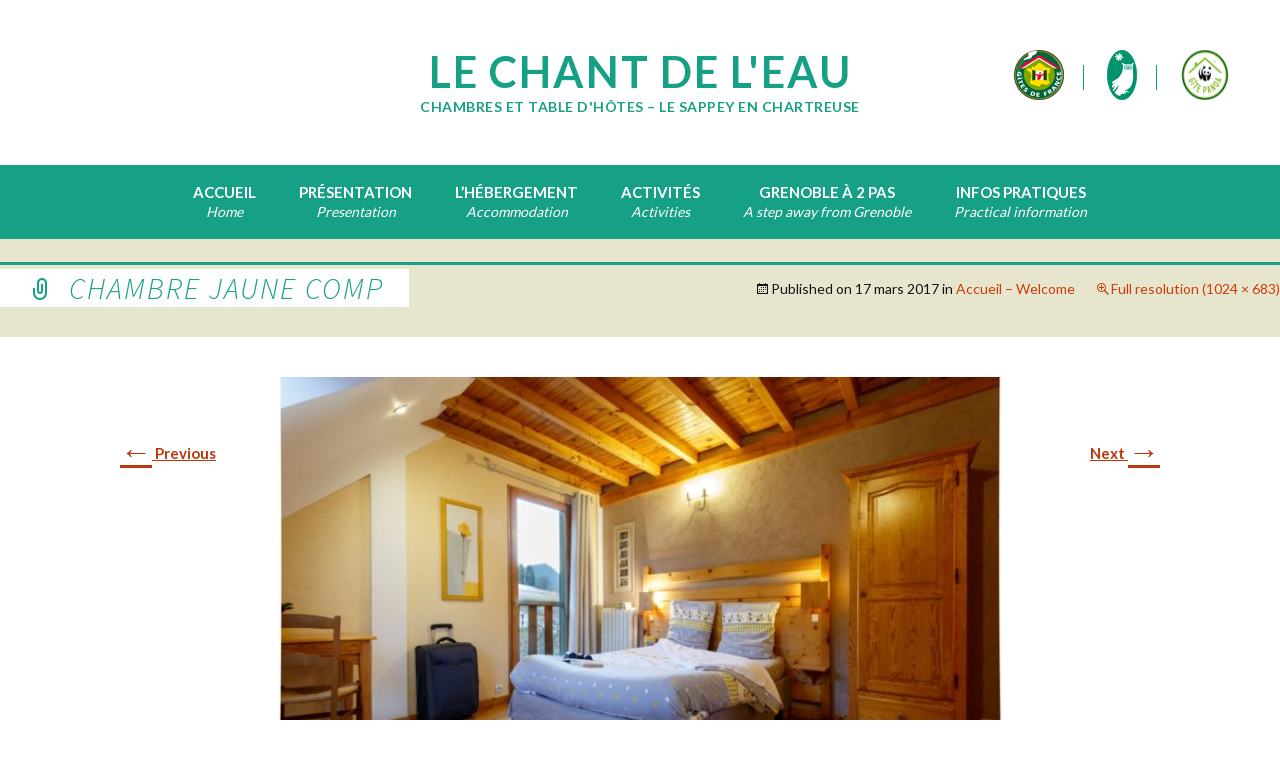

--- FILE ---
content_type: text/html; charset=UTF-8
request_url: https://www.gitechantdeleau.com/accueil-welcome/chambre-jaune-comp/
body_size: 10969
content:
<!DOCTYPE html>
<!--[if IE 7]>
<html class="ie ie7" lang="fr-FR">
<![endif]-->
<!--[if IE 8]>
<html class="ie ie8" lang="fr-FR">
<![endif]-->
<!--[if !(IE 7) | !(IE 8)  ]><!-->
<html lang="fr-FR">
<!--<![endif]-->
<head>
	<meta charset="UTF-8">
	<meta name="viewport" content="width=device-width">
	<title>chambre jaune comp - Le Chant de l&#039;Eau</title>
    <link href="https://fonts.googleapis.com/css?family=Lato:300,400,700|Kalam" rel="stylesheet">
	<link rel="profile" href="http://gmpg.org/xfn/11">
	<link rel="pingback" href="https://www.gitechantdeleau.com/xmlrpc.php">
	<!--[if lt IE 9]>
	<script src="https://www.gitechantdeleau.com/wp-content/themes/kote-theme/js/html5.js"></script>
	<![endif]-->
	<meta name='robots' content='index, follow, max-image-preview:large, max-snippet:-1, max-video-preview:-1' />

	<!-- This site is optimized with the Yoast SEO plugin v22.1 - https://yoast.com/wordpress/plugins/seo/ -->
	<link rel="canonical" href="https://www.gitechantdeleau.com/accueil-welcome/chambre-jaune-comp/" />
	<meta property="og:locale" content="fr_FR" />
	<meta property="og:type" content="article" />
	<meta property="og:title" content="chambre jaune comp - Le Chant de l&#039;Eau" />
	<meta property="og:description" content="Le Chant de l&rsquo;Eau Chambres et Table d&rsquo;Hôtes au Sappey en Chartreuse" />
	<meta property="og:url" content="https://www.gitechantdeleau.com/accueil-welcome/chambre-jaune-comp/" />
	<meta property="og:site_name" content="Le Chant de l&#039;Eau" />
	<meta property="article:modified_time" content="2017-03-17T18:33:38+00:00" />
	<meta property="og:image" content="https://www.gitechantdeleau.com/accueil-welcome/chambre-jaune-comp" />
	<meta property="og:image:width" content="1024" />
	<meta property="og:image:height" content="683" />
	<meta property="og:image:type" content="image/jpeg" />
	<meta name="twitter:card" content="summary_large_image" />
	<script type="application/ld+json" class="yoast-schema-graph">{"@context":"https://schema.org","@graph":[{"@type":"WebPage","@id":"https://www.gitechantdeleau.com/accueil-welcome/chambre-jaune-comp/","url":"https://www.gitechantdeleau.com/accueil-welcome/chambre-jaune-comp/","name":"chambre jaune comp - Le Chant de l&#039;Eau","isPartOf":{"@id":"https://www.gitechantdeleau.com/#website"},"primaryImageOfPage":{"@id":"https://www.gitechantdeleau.com/accueil-welcome/chambre-jaune-comp/#primaryimage"},"image":{"@id":"https://www.gitechantdeleau.com/accueil-welcome/chambre-jaune-comp/#primaryimage"},"thumbnailUrl":"https://www.gitechantdeleau.com/wp-content/uploads/2017/02/chambre-jaune-comp.jpg","datePublished":"2017-03-17T18:31:50+00:00","dateModified":"2017-03-17T18:33:38+00:00","breadcrumb":{"@id":"https://www.gitechantdeleau.com/accueil-welcome/chambre-jaune-comp/#breadcrumb"},"inLanguage":"fr-FR","potentialAction":[{"@type":"ReadAction","target":["https://www.gitechantdeleau.com/accueil-welcome/chambre-jaune-comp/"]}]},{"@type":"ImageObject","inLanguage":"fr-FR","@id":"https://www.gitechantdeleau.com/accueil-welcome/chambre-jaune-comp/#primaryimage","url":"https://www.gitechantdeleau.com/wp-content/uploads/2017/02/chambre-jaune-comp.jpg","contentUrl":"https://www.gitechantdeleau.com/wp-content/uploads/2017/02/chambre-jaune-comp.jpg","width":1024,"height":683,"caption":"le-Chant-de-l-Eau-Chambre"},{"@type":"BreadcrumbList","@id":"https://www.gitechantdeleau.com/accueil-welcome/chambre-jaune-comp/#breadcrumb","itemListElement":[{"@type":"ListItem","position":1,"name":"Accueil","item":"https://www.gitechantdeleau.com/"},{"@type":"ListItem","position":2,"name":"Accueil &#8211; Welcome","item":"https://www.gitechantdeleau.com/"},{"@type":"ListItem","position":3,"name":"chambre jaune comp"}]},{"@type":"WebSite","@id":"https://www.gitechantdeleau.com/#website","url":"https://www.gitechantdeleau.com/","name":"Le Chant de l&#039;Eau","description":"Chambres et table d&#039;hôtes - Le Sappey en Chartreuse","potentialAction":[{"@type":"SearchAction","target":{"@type":"EntryPoint","urlTemplate":"https://www.gitechantdeleau.com/?s={search_term_string}"},"query-input":"required name=search_term_string"}],"inLanguage":"fr-FR"}]}</script>
	<!-- / Yoast SEO plugin. -->


<link rel='dns-prefetch' href='//www.gitechantdeleau.com' />
<link rel='dns-prefetch' href='//fonts.googleapis.com' />
<link rel="alternate" type="application/rss+xml" title="Le Chant de l&#039;Eau &raquo; Flux" href="https://www.gitechantdeleau.com/feed/" />
<link rel="alternate" type="application/rss+xml" title="Le Chant de l&#039;Eau &raquo; Flux des commentaires" href="https://www.gitechantdeleau.com/comments/feed/" />
<link rel="alternate" type="application/rss+xml" title="Le Chant de l&#039;Eau &raquo; chambre jaune comp Flux des commentaires" href="https://www.gitechantdeleau.com/accueil-welcome/chambre-jaune-comp/feed/" />
<script type="text/javascript">
/* <![CDATA[ */
window._wpemojiSettings = {"baseUrl":"https:\/\/s.w.org\/images\/core\/emoji\/14.0.0\/72x72\/","ext":".png","svgUrl":"https:\/\/s.w.org\/images\/core\/emoji\/14.0.0\/svg\/","svgExt":".svg","source":{"concatemoji":"https:\/\/www.gitechantdeleau.com\/wp-includes\/js\/wp-emoji-release.min.js?ver=6.4.7"}};
/*! This file is auto-generated */
!function(i,n){var o,s,e;function c(e){try{var t={supportTests:e,timestamp:(new Date).valueOf()};sessionStorage.setItem(o,JSON.stringify(t))}catch(e){}}function p(e,t,n){e.clearRect(0,0,e.canvas.width,e.canvas.height),e.fillText(t,0,0);var t=new Uint32Array(e.getImageData(0,0,e.canvas.width,e.canvas.height).data),r=(e.clearRect(0,0,e.canvas.width,e.canvas.height),e.fillText(n,0,0),new Uint32Array(e.getImageData(0,0,e.canvas.width,e.canvas.height).data));return t.every(function(e,t){return e===r[t]})}function u(e,t,n){switch(t){case"flag":return n(e,"\ud83c\udff3\ufe0f\u200d\u26a7\ufe0f","\ud83c\udff3\ufe0f\u200b\u26a7\ufe0f")?!1:!n(e,"\ud83c\uddfa\ud83c\uddf3","\ud83c\uddfa\u200b\ud83c\uddf3")&&!n(e,"\ud83c\udff4\udb40\udc67\udb40\udc62\udb40\udc65\udb40\udc6e\udb40\udc67\udb40\udc7f","\ud83c\udff4\u200b\udb40\udc67\u200b\udb40\udc62\u200b\udb40\udc65\u200b\udb40\udc6e\u200b\udb40\udc67\u200b\udb40\udc7f");case"emoji":return!n(e,"\ud83e\udef1\ud83c\udffb\u200d\ud83e\udef2\ud83c\udfff","\ud83e\udef1\ud83c\udffb\u200b\ud83e\udef2\ud83c\udfff")}return!1}function f(e,t,n){var r="undefined"!=typeof WorkerGlobalScope&&self instanceof WorkerGlobalScope?new OffscreenCanvas(300,150):i.createElement("canvas"),a=r.getContext("2d",{willReadFrequently:!0}),o=(a.textBaseline="top",a.font="600 32px Arial",{});return e.forEach(function(e){o[e]=t(a,e,n)}),o}function t(e){var t=i.createElement("script");t.src=e,t.defer=!0,i.head.appendChild(t)}"undefined"!=typeof Promise&&(o="wpEmojiSettingsSupports",s=["flag","emoji"],n.supports={everything:!0,everythingExceptFlag:!0},e=new Promise(function(e){i.addEventListener("DOMContentLoaded",e,{once:!0})}),new Promise(function(t){var n=function(){try{var e=JSON.parse(sessionStorage.getItem(o));if("object"==typeof e&&"number"==typeof e.timestamp&&(new Date).valueOf()<e.timestamp+604800&&"object"==typeof e.supportTests)return e.supportTests}catch(e){}return null}();if(!n){if("undefined"!=typeof Worker&&"undefined"!=typeof OffscreenCanvas&&"undefined"!=typeof URL&&URL.createObjectURL&&"undefined"!=typeof Blob)try{var e="postMessage("+f.toString()+"("+[JSON.stringify(s),u.toString(),p.toString()].join(",")+"));",r=new Blob([e],{type:"text/javascript"}),a=new Worker(URL.createObjectURL(r),{name:"wpTestEmojiSupports"});return void(a.onmessage=function(e){c(n=e.data),a.terminate(),t(n)})}catch(e){}c(n=f(s,u,p))}t(n)}).then(function(e){for(var t in e)n.supports[t]=e[t],n.supports.everything=n.supports.everything&&n.supports[t],"flag"!==t&&(n.supports.everythingExceptFlag=n.supports.everythingExceptFlag&&n.supports[t]);n.supports.everythingExceptFlag=n.supports.everythingExceptFlag&&!n.supports.flag,n.DOMReady=!1,n.readyCallback=function(){n.DOMReady=!0}}).then(function(){return e}).then(function(){var e;n.supports.everything||(n.readyCallback(),(e=n.source||{}).concatemoji?t(e.concatemoji):e.wpemoji&&e.twemoji&&(t(e.twemoji),t(e.wpemoji)))}))}((window,document),window._wpemojiSettings);
/* ]]> */
</script>
<link rel='stylesheet' id='fotorama.css-css' href='https://www.gitechantdeleau.com/wp-content/plugins/fotorama/fotorama.css?ver=6.4.7' type='text/css' media='all' />
<link rel='stylesheet' id='fotorama-wp.css-css' href='https://www.gitechantdeleau.com/wp-content/plugins/fotorama/fotorama-wp.css?ver=6.4.7' type='text/css' media='all' />
<style id='wp-emoji-styles-inline-css' type='text/css'>

	img.wp-smiley, img.emoji {
		display: inline !important;
		border: none !important;
		box-shadow: none !important;
		height: 1em !important;
		width: 1em !important;
		margin: 0 0.07em !important;
		vertical-align: -0.1em !important;
		background: none !important;
		padding: 0 !important;
	}
</style>
<link rel='stylesheet' id='wp-block-library-css' href='https://www.gitechantdeleau.com/wp-includes/css/dist/block-library/style.min.css?ver=6.4.7' type='text/css' media='all' />
<style id='classic-theme-styles-inline-css' type='text/css'>
/*! This file is auto-generated */
.wp-block-button__link{color:#fff;background-color:#32373c;border-radius:9999px;box-shadow:none;text-decoration:none;padding:calc(.667em + 2px) calc(1.333em + 2px);font-size:1.125em}.wp-block-file__button{background:#32373c;color:#fff;text-decoration:none}
</style>
<style id='global-styles-inline-css' type='text/css'>
body{--wp--preset--color--black: #000000;--wp--preset--color--cyan-bluish-gray: #abb8c3;--wp--preset--color--white: #ffffff;--wp--preset--color--pale-pink: #f78da7;--wp--preset--color--vivid-red: #cf2e2e;--wp--preset--color--luminous-vivid-orange: #ff6900;--wp--preset--color--luminous-vivid-amber: #fcb900;--wp--preset--color--light-green-cyan: #7bdcb5;--wp--preset--color--vivid-green-cyan: #00d084;--wp--preset--color--pale-cyan-blue: #8ed1fc;--wp--preset--color--vivid-cyan-blue: #0693e3;--wp--preset--color--vivid-purple: #9b51e0;--wp--preset--gradient--vivid-cyan-blue-to-vivid-purple: linear-gradient(135deg,rgba(6,147,227,1) 0%,rgb(155,81,224) 100%);--wp--preset--gradient--light-green-cyan-to-vivid-green-cyan: linear-gradient(135deg,rgb(122,220,180) 0%,rgb(0,208,130) 100%);--wp--preset--gradient--luminous-vivid-amber-to-luminous-vivid-orange: linear-gradient(135deg,rgba(252,185,0,1) 0%,rgba(255,105,0,1) 100%);--wp--preset--gradient--luminous-vivid-orange-to-vivid-red: linear-gradient(135deg,rgba(255,105,0,1) 0%,rgb(207,46,46) 100%);--wp--preset--gradient--very-light-gray-to-cyan-bluish-gray: linear-gradient(135deg,rgb(238,238,238) 0%,rgb(169,184,195) 100%);--wp--preset--gradient--cool-to-warm-spectrum: linear-gradient(135deg,rgb(74,234,220) 0%,rgb(151,120,209) 20%,rgb(207,42,186) 40%,rgb(238,44,130) 60%,rgb(251,105,98) 80%,rgb(254,248,76) 100%);--wp--preset--gradient--blush-light-purple: linear-gradient(135deg,rgb(255,206,236) 0%,rgb(152,150,240) 100%);--wp--preset--gradient--blush-bordeaux: linear-gradient(135deg,rgb(254,205,165) 0%,rgb(254,45,45) 50%,rgb(107,0,62) 100%);--wp--preset--gradient--luminous-dusk: linear-gradient(135deg,rgb(255,203,112) 0%,rgb(199,81,192) 50%,rgb(65,88,208) 100%);--wp--preset--gradient--pale-ocean: linear-gradient(135deg,rgb(255,245,203) 0%,rgb(182,227,212) 50%,rgb(51,167,181) 100%);--wp--preset--gradient--electric-grass: linear-gradient(135deg,rgb(202,248,128) 0%,rgb(113,206,126) 100%);--wp--preset--gradient--midnight: linear-gradient(135deg,rgb(2,3,129) 0%,rgb(40,116,252) 100%);--wp--preset--font-size--small: 13px;--wp--preset--font-size--medium: 20px;--wp--preset--font-size--large: 36px;--wp--preset--font-size--x-large: 42px;--wp--preset--spacing--20: 0.44rem;--wp--preset--spacing--30: 0.67rem;--wp--preset--spacing--40: 1rem;--wp--preset--spacing--50: 1.5rem;--wp--preset--spacing--60: 2.25rem;--wp--preset--spacing--70: 3.38rem;--wp--preset--spacing--80: 5.06rem;--wp--preset--shadow--natural: 6px 6px 9px rgba(0, 0, 0, 0.2);--wp--preset--shadow--deep: 12px 12px 50px rgba(0, 0, 0, 0.4);--wp--preset--shadow--sharp: 6px 6px 0px rgba(0, 0, 0, 0.2);--wp--preset--shadow--outlined: 6px 6px 0px -3px rgba(255, 255, 255, 1), 6px 6px rgba(0, 0, 0, 1);--wp--preset--shadow--crisp: 6px 6px 0px rgba(0, 0, 0, 1);}:where(.is-layout-flex){gap: 0.5em;}:where(.is-layout-grid){gap: 0.5em;}body .is-layout-flow > .alignleft{float: left;margin-inline-start: 0;margin-inline-end: 2em;}body .is-layout-flow > .alignright{float: right;margin-inline-start: 2em;margin-inline-end: 0;}body .is-layout-flow > .aligncenter{margin-left: auto !important;margin-right: auto !important;}body .is-layout-constrained > .alignleft{float: left;margin-inline-start: 0;margin-inline-end: 2em;}body .is-layout-constrained > .alignright{float: right;margin-inline-start: 2em;margin-inline-end: 0;}body .is-layout-constrained > .aligncenter{margin-left: auto !important;margin-right: auto !important;}body .is-layout-constrained > :where(:not(.alignleft):not(.alignright):not(.alignfull)){max-width: var(--wp--style--global--content-size);margin-left: auto !important;margin-right: auto !important;}body .is-layout-constrained > .alignwide{max-width: var(--wp--style--global--wide-size);}body .is-layout-flex{display: flex;}body .is-layout-flex{flex-wrap: wrap;align-items: center;}body .is-layout-flex > *{margin: 0;}body .is-layout-grid{display: grid;}body .is-layout-grid > *{margin: 0;}:where(.wp-block-columns.is-layout-flex){gap: 2em;}:where(.wp-block-columns.is-layout-grid){gap: 2em;}:where(.wp-block-post-template.is-layout-flex){gap: 1.25em;}:where(.wp-block-post-template.is-layout-grid){gap: 1.25em;}.has-black-color{color: var(--wp--preset--color--black) !important;}.has-cyan-bluish-gray-color{color: var(--wp--preset--color--cyan-bluish-gray) !important;}.has-white-color{color: var(--wp--preset--color--white) !important;}.has-pale-pink-color{color: var(--wp--preset--color--pale-pink) !important;}.has-vivid-red-color{color: var(--wp--preset--color--vivid-red) !important;}.has-luminous-vivid-orange-color{color: var(--wp--preset--color--luminous-vivid-orange) !important;}.has-luminous-vivid-amber-color{color: var(--wp--preset--color--luminous-vivid-amber) !important;}.has-light-green-cyan-color{color: var(--wp--preset--color--light-green-cyan) !important;}.has-vivid-green-cyan-color{color: var(--wp--preset--color--vivid-green-cyan) !important;}.has-pale-cyan-blue-color{color: var(--wp--preset--color--pale-cyan-blue) !important;}.has-vivid-cyan-blue-color{color: var(--wp--preset--color--vivid-cyan-blue) !important;}.has-vivid-purple-color{color: var(--wp--preset--color--vivid-purple) !important;}.has-black-background-color{background-color: var(--wp--preset--color--black) !important;}.has-cyan-bluish-gray-background-color{background-color: var(--wp--preset--color--cyan-bluish-gray) !important;}.has-white-background-color{background-color: var(--wp--preset--color--white) !important;}.has-pale-pink-background-color{background-color: var(--wp--preset--color--pale-pink) !important;}.has-vivid-red-background-color{background-color: var(--wp--preset--color--vivid-red) !important;}.has-luminous-vivid-orange-background-color{background-color: var(--wp--preset--color--luminous-vivid-orange) !important;}.has-luminous-vivid-amber-background-color{background-color: var(--wp--preset--color--luminous-vivid-amber) !important;}.has-light-green-cyan-background-color{background-color: var(--wp--preset--color--light-green-cyan) !important;}.has-vivid-green-cyan-background-color{background-color: var(--wp--preset--color--vivid-green-cyan) !important;}.has-pale-cyan-blue-background-color{background-color: var(--wp--preset--color--pale-cyan-blue) !important;}.has-vivid-cyan-blue-background-color{background-color: var(--wp--preset--color--vivid-cyan-blue) !important;}.has-vivid-purple-background-color{background-color: var(--wp--preset--color--vivid-purple) !important;}.has-black-border-color{border-color: var(--wp--preset--color--black) !important;}.has-cyan-bluish-gray-border-color{border-color: var(--wp--preset--color--cyan-bluish-gray) !important;}.has-white-border-color{border-color: var(--wp--preset--color--white) !important;}.has-pale-pink-border-color{border-color: var(--wp--preset--color--pale-pink) !important;}.has-vivid-red-border-color{border-color: var(--wp--preset--color--vivid-red) !important;}.has-luminous-vivid-orange-border-color{border-color: var(--wp--preset--color--luminous-vivid-orange) !important;}.has-luminous-vivid-amber-border-color{border-color: var(--wp--preset--color--luminous-vivid-amber) !important;}.has-light-green-cyan-border-color{border-color: var(--wp--preset--color--light-green-cyan) !important;}.has-vivid-green-cyan-border-color{border-color: var(--wp--preset--color--vivid-green-cyan) !important;}.has-pale-cyan-blue-border-color{border-color: var(--wp--preset--color--pale-cyan-blue) !important;}.has-vivid-cyan-blue-border-color{border-color: var(--wp--preset--color--vivid-cyan-blue) !important;}.has-vivid-purple-border-color{border-color: var(--wp--preset--color--vivid-purple) !important;}.has-vivid-cyan-blue-to-vivid-purple-gradient-background{background: var(--wp--preset--gradient--vivid-cyan-blue-to-vivid-purple) !important;}.has-light-green-cyan-to-vivid-green-cyan-gradient-background{background: var(--wp--preset--gradient--light-green-cyan-to-vivid-green-cyan) !important;}.has-luminous-vivid-amber-to-luminous-vivid-orange-gradient-background{background: var(--wp--preset--gradient--luminous-vivid-amber-to-luminous-vivid-orange) !important;}.has-luminous-vivid-orange-to-vivid-red-gradient-background{background: var(--wp--preset--gradient--luminous-vivid-orange-to-vivid-red) !important;}.has-very-light-gray-to-cyan-bluish-gray-gradient-background{background: var(--wp--preset--gradient--very-light-gray-to-cyan-bluish-gray) !important;}.has-cool-to-warm-spectrum-gradient-background{background: var(--wp--preset--gradient--cool-to-warm-spectrum) !important;}.has-blush-light-purple-gradient-background{background: var(--wp--preset--gradient--blush-light-purple) !important;}.has-blush-bordeaux-gradient-background{background: var(--wp--preset--gradient--blush-bordeaux) !important;}.has-luminous-dusk-gradient-background{background: var(--wp--preset--gradient--luminous-dusk) !important;}.has-pale-ocean-gradient-background{background: var(--wp--preset--gradient--pale-ocean) !important;}.has-electric-grass-gradient-background{background: var(--wp--preset--gradient--electric-grass) !important;}.has-midnight-gradient-background{background: var(--wp--preset--gradient--midnight) !important;}.has-small-font-size{font-size: var(--wp--preset--font-size--small) !important;}.has-medium-font-size{font-size: var(--wp--preset--font-size--medium) !important;}.has-large-font-size{font-size: var(--wp--preset--font-size--large) !important;}.has-x-large-font-size{font-size: var(--wp--preset--font-size--x-large) !important;}
.wp-block-navigation a:where(:not(.wp-element-button)){color: inherit;}
:where(.wp-block-post-template.is-layout-flex){gap: 1.25em;}:where(.wp-block-post-template.is-layout-grid){gap: 1.25em;}
:where(.wp-block-columns.is-layout-flex){gap: 2em;}:where(.wp-block-columns.is-layout-grid){gap: 2em;}
.wp-block-pullquote{font-size: 1.5em;line-height: 1.6;}
</style>
<link rel='stylesheet' id='contact-form-7-css' href='https://www.gitechantdeleau.com/wp-content/plugins/contact-form-7/includes/css/styles.css?ver=5.8.7' type='text/css' media='all' />
<link rel='stylesheet' id='twentythirteen-fonts-css' href='//fonts.googleapis.com/css?family=Source+Sans+Pro%3A300%2C400%2C700%2C300italic%2C400italic%2C700italic%7CBitter%3A400%2C700&#038;subset=latin%2Clatin-ext' type='text/css' media='all' />
<link rel='stylesheet' id='genericons-css' href='https://www.gitechantdeleau.com/wp-content/themes/kote-theme/fonts/genericons.css?ver=2.09' type='text/css' media='all' />
<link rel='stylesheet' id='twentythirteen-style-css' href='https://www.gitechantdeleau.com/wp-content/themes/kote-theme/style.css?ver=2013-07-18' type='text/css' media='all' />
<!--[if lt IE 9]>
<link rel='stylesheet' id='twentythirteen-ie-css' href='https://www.gitechantdeleau.com/wp-content/themes/kote-theme/css/ie.css?ver=2013-07-18' type='text/css' media='all' />
<![endif]-->
<script type="text/javascript" src="https://www.gitechantdeleau.com/wp-includes/js/jquery/jquery.min.js?ver=3.7.1" id="jquery-core-js"></script>
<script type="text/javascript" src="https://www.gitechantdeleau.com/wp-includes/js/jquery/jquery-migrate.min.js?ver=3.4.1" id="jquery-migrate-js"></script>
<script type="text/javascript" src="https://www.gitechantdeleau.com/wp-content/plugins/fotorama/fotorama.js?ver=6.4.7" id="fotorama.js-js"></script>
<script type="text/javascript" src="https://www.gitechantdeleau.com/wp-content/plugins/fotorama/fotorama-wp.js?ver=6.4.7" id="fotorama-wp.js-js"></script>
<link rel="https://api.w.org/" href="https://www.gitechantdeleau.com/wp-json/" /><link rel="alternate" type="application/json" href="https://www.gitechantdeleau.com/wp-json/wp/v2/media/109" /><link rel="EditURI" type="application/rsd+xml" title="RSD" href="https://www.gitechantdeleau.com/xmlrpc.php?rsd" />
<meta name="generator" content="WordPress 6.4.7" />
<link rel='shortlink' href='https://www.gitechantdeleau.com/?p=109' />
<link rel="alternate" type="application/json+oembed" href="https://www.gitechantdeleau.com/wp-json/oembed/1.0/embed?url=https%3A%2F%2Fwww.gitechantdeleau.com%2Faccueil-welcome%2Fchambre-jaune-comp%2F" />
<link rel="alternate" type="text/xml+oembed" href="https://www.gitechantdeleau.com/wp-json/oembed/1.0/embed?url=https%3A%2F%2Fwww.gitechantdeleau.com%2Faccueil-welcome%2Fchambre-jaune-comp%2F&#038;format=xml" />

<!-- Lara's Google Analytics - https://www.xtraorbit.com/wordpress-google-analytics-dashboard-widget/ -->
<script async src="https://www.googletagmanager.com/gtag/js?id=G-2ZH7BLKD8J"></script>
<script>
  window.dataLayer = window.dataLayer || [];
  function gtag(){dataLayer.push(arguments);}
  gtag('js', new Date());
  gtag('config', 'G-2ZH7BLKD8J');
</script>

    <script type="text/javascript">var ajaxurl = 'https://www.gitechantdeleau.com/wp-admin/admin-ajax.php';</script>
    <style type="text/css">.recentcomments a{display:inline !important;padding:0 !important;margin:0 !important;}</style>    <link rel="stylesheet" href="https://www.gitechantdeleau.com/wp-content/themes/kote-theme/style.css?ver=1708681451" type="text/css" media="screen, projection" />
</head>

<body class="attachment attachment-template-default attachmentid-109 attachment-jpeg single-author">
<script>
jQuery(window).scroll( function() {  
		if( screen.width > 1060 ){
			if ( jQuery(window).scrollTop() > 166 ) {  
					jQuery('#masthead').addClass('MenuFixed');
			   }
			if ( jQuery(window).scrollTop() < 166 ) {  
					jQuery('#masthead').removeClass('MenuFixed');
			   }
		}
});	
</script>
	<div id="page" class="hfeed site">
		<header id="masthead" class="site-header" role="banner">
        
        	<div id="LogoPartenaires">
            	<a href="https://www.gites-de-france.com/location-vacances-Le-Sappey-en-chartreuse-Chambre-d-hotes-Gite-Du-Chant-De-L-eau-38G471052.html" target="_blank"><div class="UnlogoPartenaire"><img src="https://www.gitechantdeleau.com/wp-content/uploads/2017/02/logo-gite-france.png" width="50" height="50" alt="Gîte de France" /></div></a>
            	<a href="http://chartreuse-tourisme.com/noesit/!/fiche/gite-du-chant-de-l-eau-le-sappey-en-chartreuse-186136" target="_blank"><div class="UnlogoPartenaire"><img src="https://www.gitechantdeleau.com/wp-content/uploads/2017/02/logo-parc.png" width="30" height="50" alt="Parc Naturel Régional de Chartreuse" /></div></a>
            	<a href="http://www.wwf.fr/nos_modes_d_action/engager_les_entreprises/nos_partenaires/gites_de_france.cfm" target="_blank"><div class="UnlogoPartenaire"><img src="https://www.gitechantdeleau.com/wp-content/uploads/2017/02/logo-panda.png" width="50" height="50" alt="Gîte Panda" /></div></a>
            </div>
        
			<a class="home-link" href="https://www.gitechantdeleau.com/" title="Le Chant de l&#039;Eau" rel="home">
				<h1 class="site-title">Le Chant de l&#039;Eau</h1>
				<h2 class="site-description">Chambres et table d&#039;hôtes &#8211; Le Sappey en Chartreuse</h2>
			</a>

			<div id="navbar" class="navbar">
            
            	<div class="Width980">
                        <nav id="site-navigation" class="navigation main-navigation" role="navigation">
                            <h3 class="menu-toggle">Menu</h3>
                            <a class="screen-reader-text skip-link" href="#content" title="Skip to content">Skip to content</a>
                            <div class="menu-menu-1-container"><ul id="menu-menu-1" class="nav-menu"><li id="menu-item-335" class="menu-item menu-item-type-post_type menu-item-object-page menu-item-home menu-item-335"><a href="https://www.gitechantdeleau.com/">Accueil</a></li>
<li id="menu-item-349" class="menu-item menu-item-type-custom menu-item-object-custom menu-item-has-children menu-item-349"><a href="#">Présentation</a>
<ul class="sub-menu">
	<li id="menu-item-342" class="menu-item menu-item-type-post_type menu-item-object-page menu-item-342"><a href="https://www.gitechantdeleau.com/vacances-ecologiques-en-gite-panda-partez-a-la-decouverte-de-la-nature/">Gite PANDA</a></li>
	<li id="menu-item-337" class="menu-item menu-item-type-post_type menu-item-object-page menu-item-337"><a href="https://www.gitechantdeleau.com/accueil-a-la-ferme/">Accueil à la ferme</a></li>
	<li id="menu-item-435" class="menu-item menu-item-type-post_type menu-item-object-page menu-item-435"><a href="https://www.gitechantdeleau.com/hebergement-chez-lhabitant/">Vos Hôtes</a></li>
	<li id="menu-item-341" class="menu-item menu-item-type-post_type menu-item-object-page menu-item-341"><a href="https://www.gitechantdeleau.com/chambre-dhotes-pres-de-grenoble/">Vous aimerez&#8230;</a></li>
</ul>
</li>
<li id="menu-item-446" class="menu-item menu-item-type-custom menu-item-object-custom menu-item-has-children menu-item-446"><a href="#">L&rsquo;hébergement</a>
<ul class="sub-menu">
	<li id="menu-item-353" class="menu-item menu-item-type-post_type menu-item-object-page menu-item-353"><a href="https://www.gitechantdeleau.com/la-maison-du-chant-de-leau-au-sappey-en-chartreuse/">LA MAISON</a></li>
	<li id="menu-item-599" class="menu-item menu-item-type-custom menu-item-object-custom menu-item-599"><a href="https://www.gitechantdeleau.com/chambres-d-hotes/">Les Chambres d&rsquo;Hôtes</a></li>
	<li id="menu-item-348" class="menu-item menu-item-type-post_type menu-item-object-page menu-item-348"><a href="https://www.gitechantdeleau.com/table-d-hotes/">La Table d&rsquo;Hôtes</a></li>
</ul>
</li>
<li id="menu-item-635" class="menu-item menu-item-type-custom menu-item-object-custom menu-item-has-children menu-item-635"><a href="#">Activités</a>
<ul class="sub-menu">
	<li id="menu-item-346" class="menu-item menu-item-type-post_type menu-item-object-page menu-item-346"><a href="https://www.gitechantdeleau.com/randonnee-en-chartreuse/">Pleine nature</a></li>
	<li id="menu-item-340" class="menu-item menu-item-type-post_type menu-item-object-page menu-item-340"><a href="https://www.gitechantdeleau.com/monastere-de-la-grande-chartreuse/">Culturel</a></li>
	<li id="menu-item-428" class="menu-item menu-item-type-post_type menu-item-object-page menu-item-428"><a href="https://www.gitechantdeleau.com/sejours-yoga-raquettes-en-chartreuse/">Séjours organisés</a></li>
</ul>
</li>
<li id="menu-item-347" class="menu-item menu-item-type-post_type menu-item-object-page menu-item-347"><a href="https://www.gitechantdeleau.com/deplacement-professionnel-pres-de-grenoble/">Grenoble à 2 pas</a></li>
<li id="menu-item-503" class="menu-item menu-item-type-custom menu-item-object-custom menu-item-has-children menu-item-503"><a href="#">Infos pratiques</a>
<ul class="sub-menu">
	<li id="menu-item-339" class="menu-item menu-item-type-post_type menu-item-object-page menu-item-339"><a href="https://www.gitechantdeleau.com/bb-chant-de-leau-en-chartreuse-disponibilites-tarifs-contact/">Disponibilités – Tarifs – Contact</a></li>
	<li id="menu-item-505" class="menu-item menu-item-type-post_type menu-item-object-page menu-item-505"><a href="https://www.gitechantdeleau.com/comment-acceder-au-sappey-en-chartreuse/">Comment accéder</a></li>
</ul>
</li>
</ul></div>                        </nav><!-- #site-navigation -->
                </div>
                
			</div><!-- #navbar -->
		</header><!-- #masthead -->

		<div id="main" class="site-main">

	<div id="primary" class="content-area">
		<div id="content" class="site-content" role="main">
			<article id="post-109" class="image-attachment post-109 attachment type-attachment status-inherit hentry">
				<header class="entry-header">
					<h1 class="entry-title">chambre jaune comp</h1>

					<div class="entry-meta">
						<span class="attachment-meta">Published on <time class="entry-date" datetime="2017-03-17T19:31:50+01:00">17 mars 2017</time> in <a href="https://www.gitechantdeleau.com/" title="Return to Accueil &#8211; Welcome" rel="gallery">Accueil &#8211; Welcome</a></span><span class="attachment-meta full-size-link"><a href="https://www.gitechantdeleau.com/wp-content/uploads/2017/02/chambre-jaune-comp.jpg" title="Link to full-size image">Full resolution (1024 &times; 683)</a></span>					</div><!-- .entry-meta -->
				</header><!-- .entry-header -->

				<div class="entry-content">
					<nav id="image-navigation" class="navigation image-navigation" role="navigation">
						<span class="nav-previous"><a href='https://www.gitechantdeleau.com/accueil-welcome/chambres-d-hotes-entree/'><span class="meta-nav">&larr;</span> Previous</a></span>
						<span class="nav-next"><a href='https://www.gitechantdeleau.com/accueil-welcome/courint-ch-martinez/'>Next <span class="meta-nav">&rarr;</span></a></span>
					</nav><!-- #image-navigation -->

					<div class="entry-attachment">
						<div class="attachment">
							<a href="https://www.gitechantdeleau.com/accueil-welcome/photo-exterieur-gite-sud-ouest/" title="chambre jaune comp" rel="attachment"><img width="724" height="483" src="https://www.gitechantdeleau.com/wp-content/uploads/2017/02/chambre-jaune-comp.jpg" class="attachment-724x724 size-724x724" alt="le-Chant-de-l-Eau-Chambre" decoding="async" fetchpriority="high" srcset="https://www.gitechantdeleau.com/wp-content/uploads/2017/02/chambre-jaune-comp.jpg 1024w, https://www.gitechantdeleau.com/wp-content/uploads/2017/02/chambre-jaune-comp-300x200.jpg 300w, https://www.gitechantdeleau.com/wp-content/uploads/2017/02/chambre-jaune-comp-768x512.jpg 768w" sizes="(max-width: 724px) 100vw, 724px" /></a>
													</div><!-- .attachment -->
					</div><!-- .entry-attachment -->

										<div class="entry-description">
						<p>Le Chant de l&rsquo;Eau Chambres et Table d&rsquo;Hôtes au Sappey en Chartreuse</p>
											</div><!-- .entry-description -->
					
				</div><!-- .entry-content -->
			</article><!-- #post -->

			
<div id="comments" class="comments-area">

	
		<div id="respond" class="comment-respond">
		<h3 id="reply-title" class="comment-reply-title">Laisser un commentaire <small><a rel="nofollow" id="cancel-comment-reply-link" href="/accueil-welcome/chambre-jaune-comp/#respond" style="display:none;">Annuler la réponse</a></small></h3><form action="https://www.gitechantdeleau.com/wp-comments-post.php" method="post" id="commentform" class="comment-form" novalidate><p class="comment-notes"><span id="email-notes">Votre adresse e-mail ne sera pas publiée.</span> <span class="required-field-message">Les champs obligatoires sont indiqués avec <span class="required">*</span></span></p><p class="comment-form-comment"><label for="comment">Commentaire <span class="required">*</span></label> <textarea id="comment" name="comment" cols="45" rows="8" maxlength="65525" required></textarea></p><p class="comment-form-author"><label for="author">Nom <span class="required">*</span></label> <input id="author" name="author" type="text" value="" size="30" maxlength="245" autocomplete="name" required /></p>
<p class="comment-form-email"><label for="email">E-mail <span class="required">*</span></label> <input id="email" name="email" type="email" value="" size="30" maxlength="100" aria-describedby="email-notes" autocomplete="email" required /></p>
<p class="comment-form-url"><label for="url">Site web</label> <input id="url" name="url" type="url" value="" size="30" maxlength="200" autocomplete="url" /></p>
<p class="comment-form-cookies-consent"><input id="wp-comment-cookies-consent" name="wp-comment-cookies-consent" type="checkbox" value="yes" /> <label for="wp-comment-cookies-consent">Enregistrer mon nom, mon e-mail et mon site dans le navigateur pour mon prochain commentaire.</label></p>
<p class="form-submit"><input name="submit" type="submit" id="submit" class="submit" value="Laisser un commentaire" /> <input type='hidden' name='comment_post_ID' value='109' id='comment_post_ID' />
<input type='hidden' name='comment_parent' id='comment_parent' value='0' />
</p><p style="display: none;"><input type="hidden" id="akismet_comment_nonce" name="akismet_comment_nonce" value="ed51005497" /></p><p style="display: none !important;" class="akismet-fields-container" data-prefix="ak_"><label>&#916;<textarea name="ak_hp_textarea" cols="45" rows="8" maxlength="100"></textarea></label><input type="hidden" id="ak_js_1" name="ak_js" value="91"/><script>document.getElementById( "ak_js_1" ).setAttribute( "value", ( new Date() ).getTime() );</script></p></form>	</div><!-- #respond -->
	
</div><!-- #comments -->
		</div><!-- #content -->
	</div><!-- #primary -->

		</div><!-- #main -->
        
<script>
	
function OpenResa() {
	
	if (jQuery('#BlocReservationFixed').hasClass ("OpenDiv")) {
			jQuery('#ConteneurBlocResa').css( 'display','none');
			jQuery('#BlocReservationFixed').css( 'height','150px');
		   jQuery('#BlocReservationFixed').removeClass('OpenDiv');
	}
	else {
		jQuery('#ConteneurBlocResa').css( 'display','block');
		jQuery('#BlocReservationFixed').css( 'height','auto');
		jQuery('#BlocReservationFixed').addClass('OpenDiv');
	}
	
}
</script>
<div id="BlocReservationFixed" >
	<div id="zoneClic" onClick="OpenResa();"></div>
	<span id="TitreResa">Réserver</span>
	<span id="NumResa">33 (0)6 81 36 86 07</span>
	<div id="ConteneurBlocResa"><script type="text/javascript" src="//gadget.open-system.fr/widgets-libs/rel/noyau-1.0.min.js"></script>
                <script type="text/javascript">
                ( function() {
                    var widgetProduit = AllianceReseaux.Widget.Instance( "Produit", { idPanier:"YH9gYGA", idIntegration:71, langue:"fr", ui:"OSCH-456" } );
                    widgetProduit.Initialise();
                })();
                </script>
        	<div id="widget-produit-OSCH-456"></div></div>
</div>        

  

		<footer id="colophon" class="site-footer" role="contentinfo">
        <div id="Filtre">
        <div class="Width980">
        <div class="UnERub">
        	<h4>Le Chant de l'Eau</h4>
            <p>Mollard Giroud - 38700 Le Sappey en Chartreuse<br />33 (0)6 81 36 86 07<br />gitechantdeleau@free.fr</p>
        </div><div class="UnERub">
        	<h4>Plan du site</h4>
            <p>
            <a href="https://www.gitechantdeleau.com/la-maison-du-chant-de-leau-au-sappey-en-chartreuse/">La maison</a><br />
            <a href="https://www.gitechantdeleau.com/chambres-d-hotes/">Les chambres</a><br />
            <a href="https://www.gitechantdeleau.com/table-d-hotes/">La table</a><br />
			<a href="https://www.gitechantdeleau.com/vacances-ecologiques-en-gite-panda-partez-a-la-decouverte-de-la-nature/">Gîte Panda</a>

            </p>
        </div><div class="UnERub">
        	<h4>&nbsp;</h4>
            <p>
            <a href="https://www.gitechantdeleau.com/randonnee-en-chartreuse/">Pleine nature</a><br />
            <a href="https://www.gitechantdeleau.com/monastere-de-la-grande-chartreuse/">Culturel</a><br />
            <a href="https://www.gitechantdeleau.com/accueil-a-la-ferme/">Accueil à la ferme</a><br />
            <a href="https://www.gitechantdeleau.com/deplacement-professionnel-pres-de-grenoble/">Accueil pour professionnels</a>
            </p>
        </div>
        <div class="UnERub">
        	<h4>Contact</h4>
            <p>
            <a href="https://www.gitechantdeleau.com/bb-chant-de-leau-en-chartreuse-disponibilites-tarifs-contact/">Contact - Accès</a><br />
            <a href="https://www.gitechantdeleau.com/bb-chant-de-leau-en-chartreuse-disponibilites-tarifs-contact/">Disponibilités</a><br />
            <a href="https://www.gitechantdeleau.com/bb-chant-de-leau-en-chartreuse-disponibilites-tarifs-contact/">Tarifs</a><br />
            <a href="https://www.gitechantdeleau.com/mentions-legales/" target="_blank">Mentions Légales</a>
            </p>
        </div>
                        <div id="FooterBot">
                <div id="Sociaux">
               	  <a href="https://www.tripadvisor.fr/Hotel_Review-g1480240-d1482721-Reviews-B_B_Le_Chant_de_l_Eau-Le_Sappey_en_Chartreuse_Isere_Auvergne_Rhone_Alpes.html" target="_blank"><img src="https://www.gitechantdeleau.com/wp-content/uploads/2017/08/logo-trip-footer.png" height="30" alt="Trip Advisor - Le Chant de l'Eau" /></a>
               	  <a href="https://www.google.fr/maps/place/gite+du+chant+de+l'eau+-+chambres+et+table+d'h%C3%B4tes/@45.2571314,5.7778428,15z/data=!4m5!3m4!1s0x0:0xa5b6957c0a95bc60!8m2!3d45.2571314!4d5.7778428?hl=fr" target="_blank"><img src="https://www.gitechantdeleau.com/wp-content/uploads/2017/08/google-plus-footer.png" height="30" alt="Google + - Le Chant de l'Eau" /></a>
                    <a href="https://www.facebook.com/gitechantdeleau/" target="_blank"><img src="https://www.gitechantdeleau.com/wp-content/uploads/2017/02/picto-fb.png" height="30" alt="Facebook - Le Chant de l'Eau" /></a>
                </div>
                <p>Site réalisé par <a href="http://www.kote.fr" target="_blank">Koté</a></p>
                </div>
        </div>
        </div>
		</footer><!-- #colophon -->
	</div><!-- #page -->
	<script type="text/javascript" src="https://www.gitechantdeleau.com/wp-content/plugins/contact-form-7/includes/swv/js/index.js?ver=5.8.7" id="swv-js"></script>
<script type="text/javascript" id="contact-form-7-js-extra">
/* <![CDATA[ */
var wpcf7 = {"api":{"root":"https:\/\/www.gitechantdeleau.com\/wp-json\/","namespace":"contact-form-7\/v1"},"cached":"1"};
/* ]]> */
</script>
<script type="text/javascript" src="https://www.gitechantdeleau.com/wp-content/plugins/contact-form-7/includes/js/index.js?ver=5.8.7" id="contact-form-7-js"></script>
<script type="text/javascript" src="https://www.gitechantdeleau.com/wp-includes/js/comment-reply.min.js?ver=6.4.7" id="comment-reply-js" async="async" data-wp-strategy="async"></script>
<script type="text/javascript" src="https://www.gitechantdeleau.com/wp-includes/js/imagesloaded.min.js?ver=5.0.0" id="imagesloaded-js"></script>
<script type="text/javascript" src="https://www.gitechantdeleau.com/wp-includes/js/masonry.min.js?ver=4.2.2" id="masonry-js"></script>
<script type="text/javascript" src="https://www.gitechantdeleau.com/wp-includes/js/jquery/jquery.masonry.min.js?ver=3.1.2b" id="jquery-masonry-js"></script>
<script type="text/javascript" src="https://www.gitechantdeleau.com/wp-content/themes/kote-theme/js/functions.js?ver=2014-03-18" id="twentythirteen-script-js"></script>
<script defer type="text/javascript" src="https://www.gitechantdeleau.com/wp-content/plugins/akismet/_inc/akismet-frontend.js?ver=1708679477" id="akismet-frontend-js"></script>
</body>
</html>